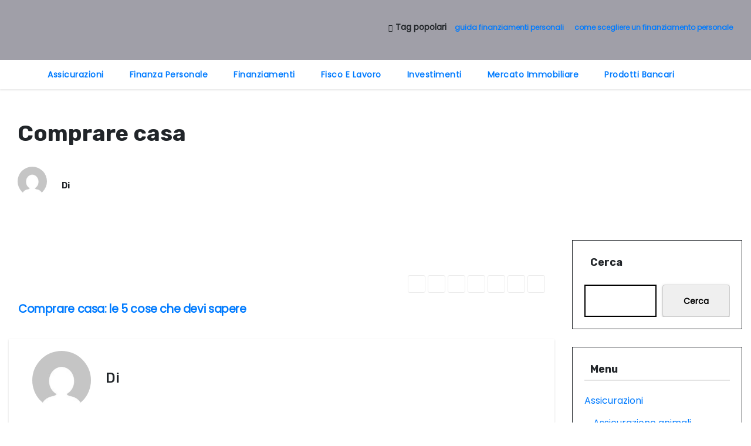

--- FILE ---
content_type: text/html; charset=UTF-8
request_url: https://www.moneypost.it/comprare-casa-le-5-cose-che-devi-sapere/sale-ge6801b6b3_640/
body_size: 14082
content:
<!-- =========================
     Page Breadcrumb   
============================== -->
<!DOCTYPE html>
<html lang="it-IT">
<head>
<meta charset="UTF-8">
<meta name="viewport" content="width=device-width, initial-scale=1">
<link rel="profile" href="http://gmpg.org/xfn/11">
<script type="text/javascript">
/* <![CDATA[ */
window.JetpackScriptData = {"site":{"icon":"https://i0.wp.com/www.moneypost.it/wp-content/uploads/2018/01/cropped-MoneyPost_Logotipo_1-e1516460691655.png?w=64\u0026ssl=1","title":"https://www.moneypost.it","host":"unknown","is_wpcom_platform":false}};
/* ]]> */
</script>
<meta name='robots' content='index, follow, max-image-preview:large, max-snippet:-1, max-video-preview:-1' />
	<style>img:is([sizes="auto" i], [sizes^="auto," i]) { contain-intrinsic-size: 3000px 1500px }</style>
	
	<!-- This site is optimized with the Yoast SEO plugin v25.4 - https://yoast.com/wordpress/plugins/seo/ -->
	<title>Comprare casa -</title>
	<link rel="canonical" href="https://www.moneypost.it/comprare-casa-le-5-cose-che-devi-sapere/sale-ge6801b6b3_640/" />
	<meta property="og:locale" content="it_IT" />
	<meta property="og:type" content="article" />
	<meta property="og:title" content="Comprare casa -" />
	<meta property="og:url" content="https://www.moneypost.it/comprare-casa-le-5-cose-che-devi-sapere/sale-ge6801b6b3_640/" />
	<meta property="article:modified_time" content="2022-12-14T18:24:53+00:00" />
	<meta property="og:image" content="https://www.moneypost.it/comprare-casa-le-5-cose-che-devi-sapere/sale-ge6801b6b3_640" />
	<meta property="og:image:width" content="640" />
	<meta property="og:image:height" content="339" />
	<meta property="og:image:type" content="image/jpeg" />
	<meta name="twitter:card" content="summary_large_image" />
	<script type="application/ld+json" class="yoast-schema-graph">{"@context":"https://schema.org","@graph":[{"@type":"WebPage","@id":"https://www.moneypost.it/comprare-casa-le-5-cose-che-devi-sapere/sale-ge6801b6b3_640/","url":"https://www.moneypost.it/comprare-casa-le-5-cose-che-devi-sapere/sale-ge6801b6b3_640/","name":"Comprare casa -","isPartOf":{"@id":"https://www.moneypost.it/#website"},"primaryImageOfPage":{"@id":"https://www.moneypost.it/comprare-casa-le-5-cose-che-devi-sapere/sale-ge6801b6b3_640/#primaryimage"},"image":{"@id":"https://www.moneypost.it/comprare-casa-le-5-cose-che-devi-sapere/sale-ge6801b6b3_640/#primaryimage"},"thumbnailUrl":"https://www.moneypost.it/wp-content/uploads/2022/12/sale-ge6801b6b3_640.jpg","datePublished":"2022-12-14T18:24:49+00:00","dateModified":"2022-12-14T18:24:53+00:00","breadcrumb":{"@id":"https://www.moneypost.it/comprare-casa-le-5-cose-che-devi-sapere/sale-ge6801b6b3_640/#breadcrumb"},"inLanguage":"it-IT","potentialAction":[{"@type":"ReadAction","target":["https://www.moneypost.it/comprare-casa-le-5-cose-che-devi-sapere/sale-ge6801b6b3_640/"]}]},{"@type":"ImageObject","inLanguage":"it-IT","@id":"https://www.moneypost.it/comprare-casa-le-5-cose-che-devi-sapere/sale-ge6801b6b3_640/#primaryimage","url":"https://www.moneypost.it/wp-content/uploads/2022/12/sale-ge6801b6b3_640.jpg","contentUrl":"https://www.moneypost.it/wp-content/uploads/2022/12/sale-ge6801b6b3_640.jpg","width":640,"height":339},{"@type":"BreadcrumbList","@id":"https://www.moneypost.it/comprare-casa-le-5-cose-che-devi-sapere/sale-ge6801b6b3_640/#breadcrumb","itemListElement":[{"@type":"ListItem","position":1,"name":"Home","item":"https://www.moneypost.it/"},{"@type":"ListItem","position":2,"name":"Comprare casa: le 5 cose che devi sapere","item":"https://www.moneypost.it/comprare-casa-le-5-cose-che-devi-sapere/"},{"@type":"ListItem","position":3,"name":"Comprare casa"}]},{"@type":"WebSite","@id":"https://www.moneypost.it/#website","url":"https://www.moneypost.it/","name":"","description":"","potentialAction":[{"@type":"SearchAction","target":{"@type":"EntryPoint","urlTemplate":"https://www.moneypost.it/?s={search_term_string}"},"query-input":{"@type":"PropertyValueSpecification","valueRequired":true,"valueName":"search_term_string"}}],"inLanguage":"it-IT"}]}</script>
	<!-- / Yoast SEO plugin. -->


<link rel='dns-prefetch' href='//stats.wp.com' />
<link rel='dns-prefetch' href='//fonts.googleapis.com' />
<link rel="alternate" type="application/rss+xml" title=" &raquo; Feed" href="https://www.moneypost.it/feed/" />
<link rel="alternate" type="application/rss+xml" title=" &raquo; Feed dei commenti" href="https://www.moneypost.it/comments/feed/" />
		<!-- This site uses the Google Analytics by MonsterInsights plugin v9.6.1 - Using Analytics tracking - https://www.monsterinsights.com/ -->
		<!-- Nota: MonsterInsights non è attualmente configurato su questo sito. Il proprietario del sito deve autenticarsi con Google Analytics nel pannello delle impostazioni di MonsterInsights. -->
					<!-- No tracking code set -->
				<!-- / Google Analytics by MonsterInsights -->
		<script type="text/javascript">
/* <![CDATA[ */
window._wpemojiSettings = {"baseUrl":"https:\/\/s.w.org\/images\/core\/emoji\/15.0.3\/72x72\/","ext":".png","svgUrl":"https:\/\/s.w.org\/images\/core\/emoji\/15.0.3\/svg\/","svgExt":".svg","source":{"concatemoji":"https:\/\/www.moneypost.it\/wp-includes\/js\/wp-emoji-release.min.js?ver=6.7.2"}};
/*! This file is auto-generated */
!function(i,n){var o,s,e;function c(e){try{var t={supportTests:e,timestamp:(new Date).valueOf()};sessionStorage.setItem(o,JSON.stringify(t))}catch(e){}}function p(e,t,n){e.clearRect(0,0,e.canvas.width,e.canvas.height),e.fillText(t,0,0);var t=new Uint32Array(e.getImageData(0,0,e.canvas.width,e.canvas.height).data),r=(e.clearRect(0,0,e.canvas.width,e.canvas.height),e.fillText(n,0,0),new Uint32Array(e.getImageData(0,0,e.canvas.width,e.canvas.height).data));return t.every(function(e,t){return e===r[t]})}function u(e,t,n){switch(t){case"flag":return n(e,"\ud83c\udff3\ufe0f\u200d\u26a7\ufe0f","\ud83c\udff3\ufe0f\u200b\u26a7\ufe0f")?!1:!n(e,"\ud83c\uddfa\ud83c\uddf3","\ud83c\uddfa\u200b\ud83c\uddf3")&&!n(e,"\ud83c\udff4\udb40\udc67\udb40\udc62\udb40\udc65\udb40\udc6e\udb40\udc67\udb40\udc7f","\ud83c\udff4\u200b\udb40\udc67\u200b\udb40\udc62\u200b\udb40\udc65\u200b\udb40\udc6e\u200b\udb40\udc67\u200b\udb40\udc7f");case"emoji":return!n(e,"\ud83d\udc26\u200d\u2b1b","\ud83d\udc26\u200b\u2b1b")}return!1}function f(e,t,n){var r="undefined"!=typeof WorkerGlobalScope&&self instanceof WorkerGlobalScope?new OffscreenCanvas(300,150):i.createElement("canvas"),a=r.getContext("2d",{willReadFrequently:!0}),o=(a.textBaseline="top",a.font="600 32px Arial",{});return e.forEach(function(e){o[e]=t(a,e,n)}),o}function t(e){var t=i.createElement("script");t.src=e,t.defer=!0,i.head.appendChild(t)}"undefined"!=typeof Promise&&(o="wpEmojiSettingsSupports",s=["flag","emoji"],n.supports={everything:!0,everythingExceptFlag:!0},e=new Promise(function(e){i.addEventListener("DOMContentLoaded",e,{once:!0})}),new Promise(function(t){var n=function(){try{var e=JSON.parse(sessionStorage.getItem(o));if("object"==typeof e&&"number"==typeof e.timestamp&&(new Date).valueOf()<e.timestamp+604800&&"object"==typeof e.supportTests)return e.supportTests}catch(e){}return null}();if(!n){if("undefined"!=typeof Worker&&"undefined"!=typeof OffscreenCanvas&&"undefined"!=typeof URL&&URL.createObjectURL&&"undefined"!=typeof Blob)try{var e="postMessage("+f.toString()+"("+[JSON.stringify(s),u.toString(),p.toString()].join(",")+"));",r=new Blob([e],{type:"text/javascript"}),a=new Worker(URL.createObjectURL(r),{name:"wpTestEmojiSupports"});return void(a.onmessage=function(e){c(n=e.data),a.terminate(),t(n)})}catch(e){}c(n=f(s,u,p))}t(n)}).then(function(e){for(var t in e)n.supports[t]=e[t],n.supports.everything=n.supports.everything&&n.supports[t],"flag"!==t&&(n.supports.everythingExceptFlag=n.supports.everythingExceptFlag&&n.supports[t]);n.supports.everythingExceptFlag=n.supports.everythingExceptFlag&&!n.supports.flag,n.DOMReady=!1,n.readyCallback=function(){n.DOMReady=!0}}).then(function(){return e}).then(function(){var e;n.supports.everything||(n.readyCallback(),(e=n.source||{}).concatemoji?t(e.concatemoji):e.wpemoji&&e.twemoji&&(t(e.twemoji),t(e.wpemoji)))}))}((window,document),window._wpemojiSettings);
/* ]]> */
</script>
<style id='wp-emoji-styles-inline-css' type='text/css'>

	img.wp-smiley, img.emoji {
		display: inline !important;
		border: none !important;
		box-shadow: none !important;
		height: 1em !important;
		width: 1em !important;
		margin: 0 0.07em !important;
		vertical-align: -0.1em !important;
		background: none !important;
		padding: 0 !important;
	}
</style>
<link rel='stylesheet' id='wp-block-library-css' href='https://www.moneypost.it/wp-includes/css/dist/block-library/style.min.css?ver=6.7.2' type='text/css' media='all' />
<style id='wp-block-library-theme-inline-css' type='text/css'>
.wp-block-audio :where(figcaption){color:#555;font-size:13px;text-align:center}.is-dark-theme .wp-block-audio :where(figcaption){color:#ffffffa6}.wp-block-audio{margin:0 0 1em}.wp-block-code{border:1px solid #ccc;border-radius:4px;font-family:Menlo,Consolas,monaco,monospace;padding:.8em 1em}.wp-block-embed :where(figcaption){color:#555;font-size:13px;text-align:center}.is-dark-theme .wp-block-embed :where(figcaption){color:#ffffffa6}.wp-block-embed{margin:0 0 1em}.blocks-gallery-caption{color:#555;font-size:13px;text-align:center}.is-dark-theme .blocks-gallery-caption{color:#ffffffa6}:root :where(.wp-block-image figcaption){color:#555;font-size:13px;text-align:center}.is-dark-theme :root :where(.wp-block-image figcaption){color:#ffffffa6}.wp-block-image{margin:0 0 1em}.wp-block-pullquote{border-bottom:4px solid;border-top:4px solid;color:currentColor;margin-bottom:1.75em}.wp-block-pullquote cite,.wp-block-pullquote footer,.wp-block-pullquote__citation{color:currentColor;font-size:.8125em;font-style:normal;text-transform:uppercase}.wp-block-quote{border-left:.25em solid;margin:0 0 1.75em;padding-left:1em}.wp-block-quote cite,.wp-block-quote footer{color:currentColor;font-size:.8125em;font-style:normal;position:relative}.wp-block-quote:where(.has-text-align-right){border-left:none;border-right:.25em solid;padding-left:0;padding-right:1em}.wp-block-quote:where(.has-text-align-center){border:none;padding-left:0}.wp-block-quote.is-large,.wp-block-quote.is-style-large,.wp-block-quote:where(.is-style-plain){border:none}.wp-block-search .wp-block-search__label{font-weight:700}.wp-block-search__button{border:1px solid #ccc;padding:.375em .625em}:where(.wp-block-group.has-background){padding:1.25em 2.375em}.wp-block-separator.has-css-opacity{opacity:.4}.wp-block-separator{border:none;border-bottom:2px solid;margin-left:auto;margin-right:auto}.wp-block-separator.has-alpha-channel-opacity{opacity:1}.wp-block-separator:not(.is-style-wide):not(.is-style-dots){width:100px}.wp-block-separator.has-background:not(.is-style-dots){border-bottom:none;height:1px}.wp-block-separator.has-background:not(.is-style-wide):not(.is-style-dots){height:2px}.wp-block-table{margin:0 0 1em}.wp-block-table td,.wp-block-table th{word-break:normal}.wp-block-table :where(figcaption){color:#555;font-size:13px;text-align:center}.is-dark-theme .wp-block-table :where(figcaption){color:#ffffffa6}.wp-block-video :where(figcaption){color:#555;font-size:13px;text-align:center}.is-dark-theme .wp-block-video :where(figcaption){color:#ffffffa6}.wp-block-video{margin:0 0 1em}:root :where(.wp-block-template-part.has-background){margin-bottom:0;margin-top:0;padding:1.25em 2.375em}
</style>
<link rel='stylesheet' id='mediaelement-css' href='https://www.moneypost.it/wp-includes/js/mediaelement/mediaelementplayer-legacy.min.css?ver=4.2.17' type='text/css' media='all' />
<link rel='stylesheet' id='wp-mediaelement-css' href='https://www.moneypost.it/wp-includes/js/mediaelement/wp-mediaelement.min.css?ver=6.7.2' type='text/css' media='all' />
<style id='jetpack-sharing-buttons-style-inline-css' type='text/css'>
.jetpack-sharing-buttons__services-list{display:flex;flex-direction:row;flex-wrap:wrap;gap:0;list-style-type:none;margin:5px;padding:0}.jetpack-sharing-buttons__services-list.has-small-icon-size{font-size:12px}.jetpack-sharing-buttons__services-list.has-normal-icon-size{font-size:16px}.jetpack-sharing-buttons__services-list.has-large-icon-size{font-size:24px}.jetpack-sharing-buttons__services-list.has-huge-icon-size{font-size:36px}@media print{.jetpack-sharing-buttons__services-list{display:none!important}}.editor-styles-wrapper .wp-block-jetpack-sharing-buttons{gap:0;padding-inline-start:0}ul.jetpack-sharing-buttons__services-list.has-background{padding:1.25em 2.375em}
</style>
<style id='classic-theme-styles-inline-css' type='text/css'>
/*! This file is auto-generated */
.wp-block-button__link{color:#fff;background-color:#32373c;border-radius:9999px;box-shadow:none;text-decoration:none;padding:calc(.667em + 2px) calc(1.333em + 2px);font-size:1.125em}.wp-block-file__button{background:#32373c;color:#fff;text-decoration:none}
</style>
<style id='global-styles-inline-css' type='text/css'>
:root{--wp--preset--aspect-ratio--square: 1;--wp--preset--aspect-ratio--4-3: 4/3;--wp--preset--aspect-ratio--3-4: 3/4;--wp--preset--aspect-ratio--3-2: 3/2;--wp--preset--aspect-ratio--2-3: 2/3;--wp--preset--aspect-ratio--16-9: 16/9;--wp--preset--aspect-ratio--9-16: 9/16;--wp--preset--color--black: #000000;--wp--preset--color--cyan-bluish-gray: #abb8c3;--wp--preset--color--white: #ffffff;--wp--preset--color--pale-pink: #f78da7;--wp--preset--color--vivid-red: #cf2e2e;--wp--preset--color--luminous-vivid-orange: #ff6900;--wp--preset--color--luminous-vivid-amber: #fcb900;--wp--preset--color--light-green-cyan: #7bdcb5;--wp--preset--color--vivid-green-cyan: #00d084;--wp--preset--color--pale-cyan-blue: #8ed1fc;--wp--preset--color--vivid-cyan-blue: #0693e3;--wp--preset--color--vivid-purple: #9b51e0;--wp--preset--gradient--vivid-cyan-blue-to-vivid-purple: linear-gradient(135deg,rgba(6,147,227,1) 0%,rgb(155,81,224) 100%);--wp--preset--gradient--light-green-cyan-to-vivid-green-cyan: linear-gradient(135deg,rgb(122,220,180) 0%,rgb(0,208,130) 100%);--wp--preset--gradient--luminous-vivid-amber-to-luminous-vivid-orange: linear-gradient(135deg,rgba(252,185,0,1) 0%,rgba(255,105,0,1) 100%);--wp--preset--gradient--luminous-vivid-orange-to-vivid-red: linear-gradient(135deg,rgba(255,105,0,1) 0%,rgb(207,46,46) 100%);--wp--preset--gradient--very-light-gray-to-cyan-bluish-gray: linear-gradient(135deg,rgb(238,238,238) 0%,rgb(169,184,195) 100%);--wp--preset--gradient--cool-to-warm-spectrum: linear-gradient(135deg,rgb(74,234,220) 0%,rgb(151,120,209) 20%,rgb(207,42,186) 40%,rgb(238,44,130) 60%,rgb(251,105,98) 80%,rgb(254,248,76) 100%);--wp--preset--gradient--blush-light-purple: linear-gradient(135deg,rgb(255,206,236) 0%,rgb(152,150,240) 100%);--wp--preset--gradient--blush-bordeaux: linear-gradient(135deg,rgb(254,205,165) 0%,rgb(254,45,45) 50%,rgb(107,0,62) 100%);--wp--preset--gradient--luminous-dusk: linear-gradient(135deg,rgb(255,203,112) 0%,rgb(199,81,192) 50%,rgb(65,88,208) 100%);--wp--preset--gradient--pale-ocean: linear-gradient(135deg,rgb(255,245,203) 0%,rgb(182,227,212) 50%,rgb(51,167,181) 100%);--wp--preset--gradient--electric-grass: linear-gradient(135deg,rgb(202,248,128) 0%,rgb(113,206,126) 100%);--wp--preset--gradient--midnight: linear-gradient(135deg,rgb(2,3,129) 0%,rgb(40,116,252) 100%);--wp--preset--font-size--small: 13px;--wp--preset--font-size--medium: 20px;--wp--preset--font-size--large: 36px;--wp--preset--font-size--x-large: 42px;--wp--preset--spacing--20: 0.44rem;--wp--preset--spacing--30: 0.67rem;--wp--preset--spacing--40: 1rem;--wp--preset--spacing--50: 1.5rem;--wp--preset--spacing--60: 2.25rem;--wp--preset--spacing--70: 3.38rem;--wp--preset--spacing--80: 5.06rem;--wp--preset--shadow--natural: 6px 6px 9px rgba(0, 0, 0, 0.2);--wp--preset--shadow--deep: 12px 12px 50px rgba(0, 0, 0, 0.4);--wp--preset--shadow--sharp: 6px 6px 0px rgba(0, 0, 0, 0.2);--wp--preset--shadow--outlined: 6px 6px 0px -3px rgba(255, 255, 255, 1), 6px 6px rgba(0, 0, 0, 1);--wp--preset--shadow--crisp: 6px 6px 0px rgba(0, 0, 0, 1);}:where(.is-layout-flex){gap: 0.5em;}:where(.is-layout-grid){gap: 0.5em;}body .is-layout-flex{display: flex;}.is-layout-flex{flex-wrap: wrap;align-items: center;}.is-layout-flex > :is(*, div){margin: 0;}body .is-layout-grid{display: grid;}.is-layout-grid > :is(*, div){margin: 0;}:where(.wp-block-columns.is-layout-flex){gap: 2em;}:where(.wp-block-columns.is-layout-grid){gap: 2em;}:where(.wp-block-post-template.is-layout-flex){gap: 1.25em;}:where(.wp-block-post-template.is-layout-grid){gap: 1.25em;}.has-black-color{color: var(--wp--preset--color--black) !important;}.has-cyan-bluish-gray-color{color: var(--wp--preset--color--cyan-bluish-gray) !important;}.has-white-color{color: var(--wp--preset--color--white) !important;}.has-pale-pink-color{color: var(--wp--preset--color--pale-pink) !important;}.has-vivid-red-color{color: var(--wp--preset--color--vivid-red) !important;}.has-luminous-vivid-orange-color{color: var(--wp--preset--color--luminous-vivid-orange) !important;}.has-luminous-vivid-amber-color{color: var(--wp--preset--color--luminous-vivid-amber) !important;}.has-light-green-cyan-color{color: var(--wp--preset--color--light-green-cyan) !important;}.has-vivid-green-cyan-color{color: var(--wp--preset--color--vivid-green-cyan) !important;}.has-pale-cyan-blue-color{color: var(--wp--preset--color--pale-cyan-blue) !important;}.has-vivid-cyan-blue-color{color: var(--wp--preset--color--vivid-cyan-blue) !important;}.has-vivid-purple-color{color: var(--wp--preset--color--vivid-purple) !important;}.has-black-background-color{background-color: var(--wp--preset--color--black) !important;}.has-cyan-bluish-gray-background-color{background-color: var(--wp--preset--color--cyan-bluish-gray) !important;}.has-white-background-color{background-color: var(--wp--preset--color--white) !important;}.has-pale-pink-background-color{background-color: var(--wp--preset--color--pale-pink) !important;}.has-vivid-red-background-color{background-color: var(--wp--preset--color--vivid-red) !important;}.has-luminous-vivid-orange-background-color{background-color: var(--wp--preset--color--luminous-vivid-orange) !important;}.has-luminous-vivid-amber-background-color{background-color: var(--wp--preset--color--luminous-vivid-amber) !important;}.has-light-green-cyan-background-color{background-color: var(--wp--preset--color--light-green-cyan) !important;}.has-vivid-green-cyan-background-color{background-color: var(--wp--preset--color--vivid-green-cyan) !important;}.has-pale-cyan-blue-background-color{background-color: var(--wp--preset--color--pale-cyan-blue) !important;}.has-vivid-cyan-blue-background-color{background-color: var(--wp--preset--color--vivid-cyan-blue) !important;}.has-vivid-purple-background-color{background-color: var(--wp--preset--color--vivid-purple) !important;}.has-black-border-color{border-color: var(--wp--preset--color--black) !important;}.has-cyan-bluish-gray-border-color{border-color: var(--wp--preset--color--cyan-bluish-gray) !important;}.has-white-border-color{border-color: var(--wp--preset--color--white) !important;}.has-pale-pink-border-color{border-color: var(--wp--preset--color--pale-pink) !important;}.has-vivid-red-border-color{border-color: var(--wp--preset--color--vivid-red) !important;}.has-luminous-vivid-orange-border-color{border-color: var(--wp--preset--color--luminous-vivid-orange) !important;}.has-luminous-vivid-amber-border-color{border-color: var(--wp--preset--color--luminous-vivid-amber) !important;}.has-light-green-cyan-border-color{border-color: var(--wp--preset--color--light-green-cyan) !important;}.has-vivid-green-cyan-border-color{border-color: var(--wp--preset--color--vivid-green-cyan) !important;}.has-pale-cyan-blue-border-color{border-color: var(--wp--preset--color--pale-cyan-blue) !important;}.has-vivid-cyan-blue-border-color{border-color: var(--wp--preset--color--vivid-cyan-blue) !important;}.has-vivid-purple-border-color{border-color: var(--wp--preset--color--vivid-purple) !important;}.has-vivid-cyan-blue-to-vivid-purple-gradient-background{background: var(--wp--preset--gradient--vivid-cyan-blue-to-vivid-purple) !important;}.has-light-green-cyan-to-vivid-green-cyan-gradient-background{background: var(--wp--preset--gradient--light-green-cyan-to-vivid-green-cyan) !important;}.has-luminous-vivid-amber-to-luminous-vivid-orange-gradient-background{background: var(--wp--preset--gradient--luminous-vivid-amber-to-luminous-vivid-orange) !important;}.has-luminous-vivid-orange-to-vivid-red-gradient-background{background: var(--wp--preset--gradient--luminous-vivid-orange-to-vivid-red) !important;}.has-very-light-gray-to-cyan-bluish-gray-gradient-background{background: var(--wp--preset--gradient--very-light-gray-to-cyan-bluish-gray) !important;}.has-cool-to-warm-spectrum-gradient-background{background: var(--wp--preset--gradient--cool-to-warm-spectrum) !important;}.has-blush-light-purple-gradient-background{background: var(--wp--preset--gradient--blush-light-purple) !important;}.has-blush-bordeaux-gradient-background{background: var(--wp--preset--gradient--blush-bordeaux) !important;}.has-luminous-dusk-gradient-background{background: var(--wp--preset--gradient--luminous-dusk) !important;}.has-pale-ocean-gradient-background{background: var(--wp--preset--gradient--pale-ocean) !important;}.has-electric-grass-gradient-background{background: var(--wp--preset--gradient--electric-grass) !important;}.has-midnight-gradient-background{background: var(--wp--preset--gradient--midnight) !important;}.has-small-font-size{font-size: var(--wp--preset--font-size--small) !important;}.has-medium-font-size{font-size: var(--wp--preset--font-size--medium) !important;}.has-large-font-size{font-size: var(--wp--preset--font-size--large) !important;}.has-x-large-font-size{font-size: var(--wp--preset--font-size--x-large) !important;}
:where(.wp-block-post-template.is-layout-flex){gap: 1.25em;}:where(.wp-block-post-template.is-layout-grid){gap: 1.25em;}
:where(.wp-block-columns.is-layout-flex){gap: 2em;}:where(.wp-block-columns.is-layout-grid){gap: 2em;}
:root :where(.wp-block-pullquote){font-size: 1.5em;line-height: 1.6;}
</style>
<link rel='stylesheet' id='cookie-notice-front-css' href='https://www.moneypost.it/wp-content/plugins/cookie-notice/css/front.min.css?ver=2.5.7' type='text/css' media='all' />
<link rel='stylesheet' id='newses-fonts-css' href='//fonts.googleapis.com/css?family=Rubik%3A400%2C500%2C700%7CPoppins%3A400%26display%3Dswap&#038;subset=latin%2Clatin-ext' type='text/css' media='all' />
<link rel='stylesheet' id='bootstrap-css' href='https://www.moneypost.it/wp-content/themes/newses/css/bootstrap.css?ver=6.7.2' type='text/css' media='all' />
<link rel='stylesheet' id='newses-style-css' href='https://www.moneypost.it/wp-content/themes/newses/style.css?ver=6.7.2' type='text/css' media='all' />
<link rel='stylesheet' id='newses-default-css' href='https://www.moneypost.it/wp-content/themes/newses/css/colors/default.css?ver=6.7.2' type='text/css' media='all' />
<link rel='stylesheet' id='all-font-awesome-css' href='https://www.moneypost.it/wp-content/themes/newses/css/font-awesome.css?ver=6.7.2' type='text/css' media='all' />
<link rel='stylesheet' id='smartmenus-css' href='https://www.moneypost.it/wp-content/themes/newses/css/jquery.smartmenus.bootstrap.css?ver=6.7.2' type='text/css' media='all' />
<link rel='stylesheet' id='newses-swiper.min-css' href='https://www.moneypost.it/wp-content/themes/newses/css/swiper.min.css?ver=6.7.2' type='text/css' media='all' />
<script type="text/javascript" id="cookie-notice-front-js-before">
/* <![CDATA[ */
var cnArgs = {"ajaxUrl":"https:\/\/www.moneypost.it\/wp-admin\/admin-ajax.php","nonce":"3d5cfeac4b","hideEffect":"fade","position":"bottom","onScroll":false,"onScrollOffset":100,"onClick":false,"cookieName":"cookie_notice_accepted","cookieTime":2592000,"cookieTimeRejected":2592000,"globalCookie":false,"redirection":false,"cache":false,"revokeCookies":false,"revokeCookiesOpt":"automatic"};
/* ]]> */
</script>
<script type="text/javascript" src="https://www.moneypost.it/wp-content/plugins/cookie-notice/js/front.min.js?ver=2.5.7" id="cookie-notice-front-js"></script>
<script type="text/javascript" src="https://www.moneypost.it/wp-includes/js/jquery/jquery.min.js?ver=3.7.1" id="jquery-core-js"></script>
<script type="text/javascript" src="https://www.moneypost.it/wp-includes/js/jquery/jquery-migrate.min.js?ver=3.4.1" id="jquery-migrate-js"></script>
<script type="text/javascript" src="https://www.moneypost.it/wp-content/themes/newses/js/navigation.js?ver=6.7.2" id="newses-navigation-js"></script>
<script type="text/javascript" src="https://www.moneypost.it/wp-content/themes/newses/js/bootstrap.js?ver=6.7.2" id="bootstrap-js"></script>
<script type="text/javascript" src="https://www.moneypost.it/wp-content/themes/newses/js/jquery.marquee.js?ver=6.7.2" id="newses-marquee-js-js"></script>
<script type="text/javascript" src="https://www.moneypost.it/wp-content/themes/newses/js/swiper.min.js?ver=6.7.2" id="newses-swiper.min.js-js"></script>
<script type="text/javascript" src="https://www.moneypost.it/wp-content/themes/newses/js/jquery.smartmenus.js?ver=6.7.2" id="smartmenus-js-js"></script>
<script type="text/javascript" src="https://www.moneypost.it/wp-content/themes/newses/js/bootstrap-smartmenus.js?ver=6.7.2" id="bootstrap-smartmenus-js-js"></script>
<link rel="https://api.w.org/" href="https://www.moneypost.it/wp-json/" /><link rel="alternate" title="JSON" type="application/json" href="https://www.moneypost.it/wp-json/wp/v2/media/1762" /><link rel="EditURI" type="application/rsd+xml" title="RSD" href="https://www.moneypost.it/xmlrpc.php?rsd" />
<meta name="generator" content="WordPress 6.7.2" />
<link rel='shortlink' href='https://www.moneypost.it/?p=1762' />
<link rel="alternate" title="oEmbed (JSON)" type="application/json+oembed" href="https://www.moneypost.it/wp-json/oembed/1.0/embed?url=https%3A%2F%2Fwww.moneypost.it%2Fcomprare-casa-le-5-cose-che-devi-sapere%2Fsale-ge6801b6b3_640%2F" />
<link rel="alternate" title="oEmbed (XML)" type="text/xml+oembed" href="https://www.moneypost.it/wp-json/oembed/1.0/embed?url=https%3A%2F%2Fwww.moneypost.it%2Fcomprare-casa-le-5-cose-che-devi-sapere%2Fsale-ge6801b6b3_640%2F&#038;format=xml" />
<style>/* CSS added by WP Meta and Date Remover*/.entry-meta {display:none !important;}
	.home .entry-meta { display: none; }
	.entry-footer {display:none !important;}
	.home .entry-footer { display: none; }</style>	<style>img#wpstats{display:none}</style>
		        <style type="text/css">
                        .site-title a,
            .site-description {
                position: absolute;
                clip: rect(1px, 1px, 1px, 1px);
                display: none;
            }

                    </style>
        <link rel="icon" href="https://www.moneypost.it/wp-content/uploads/2018/01/cropped-MoneyPost_Logotipo_1-e1516460691655-32x32.png" sizes="32x32" />
<link rel="icon" href="https://www.moneypost.it/wp-content/uploads/2018/01/cropped-MoneyPost_Logotipo_1-e1516460691655-192x192.png" sizes="192x192" />
<link rel="apple-touch-icon" href="https://www.moneypost.it/wp-content/uploads/2018/01/cropped-MoneyPost_Logotipo_1-e1516460691655-180x180.png" />
<meta name="msapplication-TileImage" content="https://www.moneypost.it/wp-content/uploads/2018/01/cropped-MoneyPost_Logotipo_1-e1516460691655-270x270.png" />
</head>
<body class="attachment attachment-template-default single single-attachment postid-1762 attachmentid-1762 attachment-jpeg wp-custom-logo wp-embed-responsive wide cookies-not-set" >
<div id="page" class="site">
<a class="skip-link screen-reader-text" href="#content">
Salta al contenuto</a>
    <!--wrapper-->
    <div class="wrapper" id="custom-background-css">
        <header class="mg-headwidget">
            <!--==================== TOP BAR ====================-->
                        <div class="clearfix"></div>
                        <div class="mg-nav-widget-area-back" style='background-image: url("https://www.moneypost.it/wp-content/themes/newses/images/head-back.jpg" );'>
                        <div class="overlay">
              <div class="inner"  style="background-color:rgba(18,16,38,0.4);" >
                <div class="container">
                    <div class="mg-nav-widget-area">
                        <div class="row align-items-center  ">
                            <div class="col-md-4 text-center-xs ">
                                <div class="site-logo">
                                    <a href="https://www.moneypost.it/" class="navbar-brand" rel="home"><img width="1735" height="535" src="https://www.moneypost.it/wp-content/uploads/2018/01/MoneyPost_Logotipo_2-e1516460611891.png" class="custom-logo" alt="" decoding="async" fetchpriority="high" srcset="https://www.moneypost.it/wp-content/uploads/2018/01/MoneyPost_Logotipo_2-e1516460611891.png 1735w, https://www.moneypost.it/wp-content/uploads/2018/01/MoneyPost_Logotipo_2-e1516460611891-300x93.png 300w, https://www.moneypost.it/wp-content/uploads/2018/01/MoneyPost_Logotipo_2-e1516460611891-768x237.png 768w, https://www.moneypost.it/wp-content/uploads/2018/01/MoneyPost_Logotipo_2-e1516460611891-1024x316.png 1024w" sizes="(max-width: 1735px) 100vw, 1735px" /></a>                                </div>
                                <div class="site-branding-text d-none">
                                                                        <p class="site-title"> <a href="https://www.moneypost.it/" rel="home"></a></p>
                                                                        <p class="site-description"></p>
                                </div>   
                            </div>
                           
            <div class="col-md-8 text-center-xs">
                                <!--== Top Tags ==-->
                  <div class="mg-tpt-tag-area">
                       <div class="mg-tpt-txnlst clearfix"><strong>Tag popolari</strong><ul><li><a href="https://www.moneypost.it/tag/guida-finanziamenti-personali/">guida finanziamenti personali</a></li><li><a href="https://www.moneypost.it/tag/come-scegliere-un-finanziamento-personale/">come scegliere un finanziamento personale</a></li></ul></div>          
                  </div>
                <!-- Trending line END -->
                  
            </div>
                                </div>
                    </div>
                </div>
                </div>
              </div>
          </div>
            <div class="mg-menu-full">
                <nav class="navbar navbar-expand-lg navbar-wp">
                    <div class="container">
                        <!-- Right nav -->
                    <div class="m-header align-items-center">
                        <a class="mobilehomebtn" href="https://www.moneypost.it"><span class="fa-solid fa-house-chimney"></span></a>
                        <!-- navbar-toggle -->
                        <button class="navbar-toggler collapsed ml-auto" type="button" data-toggle="collapse" data-target="#navbar-wp" aria-controls="navbarSupportedContent" aria-expanded="false" aria-label="Attiva/Disattiva navigazione">
                          <!-- <span class="my-1 mx-2 close"></span>
                          <span class="navbar-toggler-icon"></span> -->
                          <div class="burger">
                            <span class="burger-line"></span>
                            <span class="burger-line"></span>
                            <span class="burger-line"></span>
                          </div>
                        </button>
                        <!-- /navbar-toggle -->
                                            </div>
                    <!-- /Right nav -->
                    <!-- Navigation -->
                    <div class="collapse navbar-collapse" id="navbar-wp"> 
                      <ul id="menu-menu" class="nav navbar-nav mr-auto"><li class="active home"><a class="nav-link homebtn" title="Home" href="https://www.moneypost.it"><span class='fa-solid fa-house-chimney'></span></a></li><li id="menu-item-2074" class="menu-item menu-item-type-taxonomy menu-item-object-category menu-item-has-children menu-item-2074 dropdown"><a class="nav-link" title="Assicurazioni" href="https://www.moneypost.it/assicurazioni/" data-toggle="dropdown" class="dropdown-toggle">Assicurazioni </a>
<ul role="menu" class=" dropdown-menu">
	<li id="menu-item-2075" class="menu-item menu-item-type-taxonomy menu-item-object-category menu-item-2075"><a class="dropdown-item" title="Assicurazione animali" href="https://www.moneypost.it/assicurazioni/assicurazione-animali/">Assicurazione animali</a></li>
	<li id="menu-item-2076" class="menu-item menu-item-type-taxonomy menu-item-object-category menu-item-2076"><a class="dropdown-item" title="Assicurazione auto" href="https://www.moneypost.it/assicurazioni/assicurazione-auto/">Assicurazione auto</a></li>
	<li id="menu-item-2077" class="menu-item menu-item-type-taxonomy menu-item-object-category menu-item-2077"><a class="dropdown-item" title="Assicurazione casa" href="https://www.moneypost.it/assicurazioni/assicurazione-casa/">Assicurazione casa</a></li>
	<li id="menu-item-2078" class="menu-item menu-item-type-taxonomy menu-item-object-category menu-item-2078"><a class="dropdown-item" title="Assicurazione infortuni" href="https://www.moneypost.it/assicurazioni/assicurazione-infortuni/">Assicurazione infortuni</a></li>
	<li id="menu-item-2079" class="menu-item menu-item-type-taxonomy menu-item-object-category menu-item-2079"><a class="dropdown-item" title="Assicurazione moto" href="https://www.moneypost.it/assicurazioni/assicurazione-moto/">Assicurazione moto</a></li>
	<li id="menu-item-2080" class="menu-item menu-item-type-taxonomy menu-item-object-category menu-item-2080"><a class="dropdown-item" title="Assicurazione pensionistica" href="https://www.moneypost.it/assicurazioni/assicurazione-pensionistica/">Assicurazione pensionistica</a></li>
	<li id="menu-item-2081" class="menu-item menu-item-type-taxonomy menu-item-object-category menu-item-2081"><a class="dropdown-item" title="Assicurazione viaggi" href="https://www.moneypost.it/assicurazioni/assicurazione-viaggi/">Assicurazione viaggi</a></li>
	<li id="menu-item-2082" class="menu-item menu-item-type-taxonomy menu-item-object-category menu-item-2082"><a class="dropdown-item" title="Assicurazione vita" href="https://www.moneypost.it/assicurazioni/assicurazione-vita/">Assicurazione vita</a></li>
</ul>
</li>
<li id="menu-item-2083" class="menu-item menu-item-type-taxonomy menu-item-object-category menu-item-has-children menu-item-2083 dropdown"><a class="nav-link" title="Finanza personale" href="https://www.moneypost.it/finanza-personale/" data-toggle="dropdown" class="dropdown-toggle">Finanza personale </a>
<ul role="menu" class=" dropdown-menu">
	<li id="menu-item-2084" class="menu-item menu-item-type-taxonomy menu-item-object-category menu-item-2084"><a class="dropdown-item" title="Crescita personale" href="https://www.moneypost.it/finanza-personale/crescita-personale/">Crescita personale</a></li>
	<li id="menu-item-2085" class="menu-item menu-item-type-taxonomy menu-item-object-category menu-item-2085"><a class="dropdown-item" title="Formazione" href="https://www.moneypost.it/finanza-personale/formazione/">Formazione</a></li>
	<li id="menu-item-2086" class="menu-item menu-item-type-taxonomy menu-item-object-category menu-item-2086"><a class="dropdown-item" title="Risparmio" href="https://www.moneypost.it/finanza-personale/risparmio/">Risparmio</a></li>
	<li id="menu-item-2087" class="menu-item menu-item-type-taxonomy menu-item-object-category menu-item-2087"><a class="dropdown-item" title="Telefonia" href="https://www.moneypost.it/finanza-personale/telefonia/">Telefonia</a></li>
</ul>
</li>
<li id="menu-item-2088" class="menu-item menu-item-type-taxonomy menu-item-object-category menu-item-has-children menu-item-2088 dropdown"><a class="nav-link" title="Finanziamenti" href="https://www.moneypost.it/finanziamenti/" data-toggle="dropdown" class="dropdown-toggle">Finanziamenti </a>
<ul role="menu" class=" dropdown-menu">
	<li id="menu-item-2089" class="menu-item menu-item-type-taxonomy menu-item-object-category menu-item-2089"><a class="dropdown-item" title="Cessione del quinto" href="https://www.moneypost.it/finanziamenti/cessione-del-quinto/">Cessione del quinto</a></li>
	<li id="menu-item-2090" class="menu-item menu-item-type-taxonomy menu-item-object-category menu-item-2090"><a class="dropdown-item" title="Mutui" href="https://www.moneypost.it/finanziamenti/mutui/">Mutui</a></li>
	<li id="menu-item-2091" class="menu-item menu-item-type-taxonomy menu-item-object-category menu-item-2091"><a class="dropdown-item" title="Prestiti" href="https://www.moneypost.it/finanziamenti/prestiti/">Prestiti</a></li>
</ul>
</li>
<li id="menu-item-2092" class="menu-item menu-item-type-taxonomy menu-item-object-category menu-item-2092"><a class="nav-link" title="Fisco e lavoro" href="https://www.moneypost.it/fisco-e-lavoro/">Fisco e lavoro</a></li>
<li id="menu-item-2093" class="menu-item menu-item-type-taxonomy menu-item-object-category menu-item-has-children menu-item-2093 dropdown"><a class="nav-link" title="Investimenti" href="https://www.moneypost.it/investimenti/" data-toggle="dropdown" class="dropdown-toggle">Investimenti </a>
<ul role="menu" class=" dropdown-menu">
	<li id="menu-item-2094" class="menu-item menu-item-type-taxonomy menu-item-object-category menu-item-2094"><a class="dropdown-item" title="Criptovalute" href="https://www.moneypost.it/investimenti/criptovalute/">Criptovalute</a></li>
	<li id="menu-item-2095" class="menu-item menu-item-type-taxonomy menu-item-object-category menu-item-2095"><a class="dropdown-item" title="Guadagnare online" href="https://www.moneypost.it/investimenti/guadagnare-online/">Guadagnare online</a></li>
	<li id="menu-item-2096" class="menu-item menu-item-type-taxonomy menu-item-object-category menu-item-2096"><a class="dropdown-item" title="Investimenti immobiliari" href="https://www.moneypost.it/investimenti/investimenti-immobiliari/">Investimenti immobiliari</a></li>
	<li id="menu-item-2097" class="menu-item menu-item-type-taxonomy menu-item-object-category menu-item-2097"><a class="dropdown-item" title="Trading" href="https://www.moneypost.it/investimenti/trading/">Trading</a></li>
</ul>
</li>
<li id="menu-item-2098" class="menu-item menu-item-type-taxonomy menu-item-object-category menu-item-2098"><a class="nav-link" title="Mercato immobiliare" href="https://www.moneypost.it/mercato-immobiliare/">Mercato immobiliare</a></li>
<li id="menu-item-2099" class="menu-item menu-item-type-taxonomy menu-item-object-category menu-item-has-children menu-item-2099 dropdown"><a class="nav-link" title="Prodotti bancari" href="https://www.moneypost.it/prodotti-bancari/" data-toggle="dropdown" class="dropdown-toggle">Prodotti bancari </a>
<ul role="menu" class=" dropdown-menu">
	<li id="menu-item-2100" class="menu-item menu-item-type-taxonomy menu-item-object-category menu-item-2100"><a class="dropdown-item" title="Assicurazione mutuo" href="https://www.moneypost.it/prodotti-bancari/assicurazione-mutuo/">Assicurazione mutuo</a></li>
	<li id="menu-item-2101" class="menu-item menu-item-type-taxonomy menu-item-object-category menu-item-2101"><a class="dropdown-item" title="Carte di credito" href="https://www.moneypost.it/prodotti-bancari/carte-di-credito/">Carte di credito</a></li>
	<li id="menu-item-2102" class="menu-item menu-item-type-taxonomy menu-item-object-category menu-item-2102"><a class="dropdown-item" title="Carte prepagate" href="https://www.moneypost.it/prodotti-bancari/carte-prepagate/">Carte prepagate</a></li>
	<li id="menu-item-2103" class="menu-item menu-item-type-taxonomy menu-item-object-category menu-item-2103"><a class="dropdown-item" title="Conto corrente" href="https://www.moneypost.it/prodotti-bancari/conto-corrente/">Conto corrente</a></li>
	<li id="menu-item-2104" class="menu-item menu-item-type-taxonomy menu-item-object-category menu-item-2104"><a class="dropdown-item" title="Conto deposito" href="https://www.moneypost.it/prodotti-bancari/conto-deposito/">Conto deposito</a></li>
</ul>
</li>
</ul>                    </div>   
                    <!--/ Navigation -->
                    <!-- Right nav -->
                    <div class="desk-header pl-3 ml-auto my-2 my-lg-0 position-relative align-items-center">
                                          </div>
                    <!-- /Right nav --> 
                  </div>
                </nav>
            </div>
        </header>
        <div class="clearfix"></div>
        <!--== /Top Tags ==-->
                        <!--== Home Slider ==-->
                <!--==/ Home Slider ==-->
        <!--==================== Newses breadcrumb section ====================-->
<!-- =========================
     Page Content Section      
============================== -->
<main id="content" class="single-class content">
  <!--container-->
  <div class="container">
    <!--row-->
    <div class="row">
      <div class="col-md-12">
        <div class="mg-header mb-30">
                        <h1 class="title">Comprare casa</h1>
                              <div class="media mg-info-author-block"> 
                                            <a class="mg-author-pic" href="https://www.moneypost.it/author/claudio/"> <img alt='' src='https://secure.gravatar.com/avatar/85fac8f9f7bb44056e6c0fea9102a6ca?s=150&#038;d=mm&#038;r=g' srcset='https://secure.gravatar.com/avatar/85fac8f9f7bb44056e6c0fea9102a6ca?s=300&#038;d=mm&#038;r=g 2x' class='avatar avatar-150 photo' height='150' width='150' decoding='async'/> </a>
                                        <div class="media-body">
                                                    <h4 class="media-heading"><span>Di</span><a href="https://www.moneypost.it/author/claudio/"></a></h4>
                                                    <span class="mg-blog-date"><i class="fa-regular fa-clock"></i> 
                                                            </span>
                                            </div>
                </div>
                        </div>
      </div>
    </div>
    <div class="single-main-content row">
              <div class="col-lg-9 col-md-8">
                        <div class="mg-blog-post-box"> 
                        <article class="small single p-3">
                <p class="attachment"><a href='https://www.moneypost.it/wp-content/uploads/2022/12/sale-ge6801b6b3_640.jpg'><img decoding="async" width="300" height="159" src="https://www.moneypost.it/wp-content/uploads/2022/12/sale-ge6801b6b3_640-300x159.jpg" class="attachment-medium size-medium" alt="" srcset="https://www.moneypost.it/wp-content/uploads/2022/12/sale-ge6801b6b3_640-300x159.jpg 300w, https://www.moneypost.it/wp-content/uploads/2022/12/sale-ge6801b6b3_640.jpg 640w" sizes="(max-width: 300px) 100vw, 300px" /></a></p>
        <script>
            function pinIt() {
                var e = document.createElement('script');
                e.setAttribute('type','text/javascript');
                e.setAttribute('charset','UTF-8');
                e.setAttribute('src','https://assets.pinterest.com/js/pinmarklet.js?r='+Math.random()*99999999);
                document.body.appendChild(e);
            }
        </script>

        <div class="post-share">
            <div class="post-share-icons cf"> 
                <a href="https://www.facebook.com/sharer.php?u=https%3A%2F%2Fwww.moneypost.it%2Fcomprare-casa-le-5-cose-che-devi-sapere%2Fsale-ge6801b6b3_640%2F" class="link facebook" target="_blank" >
                    <i class="fa-brands fa-facebook-f"></i>
                </a> 
                <a href="http://twitter.com/share?url=https%3A%2F%2Fwww.moneypost.it%2Fcomprare-casa-le-5-cose-che-devi-sapere%2Fsale-ge6801b6b3_640%2F&#038;text=Comprare%20casa" class="link x-twitter" target="_blank">
                    <i class="fa-brands fa-x-twitter"></i>
                </a> 
                <a href="mailto:?subject=Comprare%20casa&#038;body=https%3A%2F%2Fwww.moneypost.it%2Fcomprare-casa-le-5-cose-che-devi-sapere%2Fsale-ge6801b6b3_640%2F" class="link email" target="_blank" >
                    <i class="fa-regular fa-envelope"></i>
                </a> 
                <a href="https://www.linkedin.com/sharing/share-offsite/?url=https%3A%2F%2Fwww.moneypost.it%2Fcomprare-casa-le-5-cose-che-devi-sapere%2Fsale-ge6801b6b3_640%2F&#038;title=Comprare%20casa" class="link linkedin" target="_blank" >
                    <i class="fa-brands fa-linkedin-in"></i>
                </a> 
                <a href="https://telegram.me/share/url?url=https%3A%2F%2Fwww.moneypost.it%2Fcomprare-casa-le-5-cose-che-devi-sapere%2Fsale-ge6801b6b3_640%2F&#038;text&#038;title=Comprare%20casa" class="link telegram" target="_blank" >
                    <i class="fa-brands fa-telegram"></i>
                </a> 
                <a href="javascript:pinIt();" class="link pinterest">
                    <i class="fa-brands fa-pinterest-p"></i>
                </a>
                <a class="print-r" href="javascript:window.print()"> 
                    <i class="fa-solid fa-print"></i>
                </a>   
            </div>
        </div>
                    <div class="clearfix mb-3"></div>
                    
	<nav class="navigation post-navigation" aria-label="Articoli">
		<h2 class="screen-reader-text">Navigazione articoli</h2>
		<div class="nav-links"><div class="nav-previous"><a href="https://www.moneypost.it/comprare-casa-le-5-cose-che-devi-sapere/" rel="prev"><span>Comprare casa: le 5 cose che devi sapere</span><div class="fa fa-angle-double-right"></div></a></div></div>
	</nav>            </article>
        </div>
        <div class="clearfix mb-4"></div>
                <div class="media mg-info-author-block">
                <a class="mg-author-pic" href="https://www.moneypost.it/author/claudio/"><img alt='' src='https://secure.gravatar.com/avatar/85fac8f9f7bb44056e6c0fea9102a6ca?s=150&#038;d=mm&#038;r=g' srcset='https://secure.gravatar.com/avatar/85fac8f9f7bb44056e6c0fea9102a6ca?s=300&#038;d=mm&#038;r=g 2x' class='avatar avatar-150 photo' height='150' width='150' decoding='async'/></a>
            <div class="media-body">
              <h4 class="media-heading">Di <a href ="https://www.moneypost.it/author/claudio/"></a></h4>
              <p></p>
            </div>
        </div>
                <div class="wd-back">
            <!--Start mg-realated-slider -->
            <!-- mg-sec-title -->
            <div class="mg-sec-title st3">
                <h4 class="related-title"><span class="bg">Articoli correlati</span></h4>
            </div>
            <!-- // mg-sec-title -->
            <div class="small-list-post row">
                <!-- featured_post -->
                            </div>
        </div>
        <!--End mg-realated-slider -->
                </div>
        <aside class="col-lg-3 col-md-4">
                <div id="sidebar-right" class="mg-sidebar">
	<div id="block-3" class="mg-widget widget_block widget_search"><form role="search" method="get" action="https://www.moneypost.it/" class="wp-block-search__button-outside wp-block-search__text-button wp-block-search"    ><label class="wp-block-search__label" for="wp-block-search__input-1" >Cerca</label><div class="wp-block-search__inside-wrapper " ><input class="wp-block-search__input" id="wp-block-search__input-1" placeholder="" value="" type="search" name="s" required /><button aria-label="Cerca" class="wp-block-search__button wp-element-button" type="submit" >Cerca</button></div></form></div><div id="nav_menu-3" class="mg-widget widget_nav_menu"><div class="mg-wid-title"><h6 class="wtitle"><span class="bg">Menu</span></h6></div><div class="menu-menu-container"><ul id="menu-menu-1" class="menu"><li class="menu-item menu-item-type-taxonomy menu-item-object-category menu-item-has-children menu-item-2074"><a href="https://www.moneypost.it/assicurazioni/">Assicurazioni</a>
<ul class="sub-menu">
	<li class="menu-item menu-item-type-taxonomy menu-item-object-category menu-item-2075"><a href="https://www.moneypost.it/assicurazioni/assicurazione-animali/">Assicurazione animali</a></li>
	<li class="menu-item menu-item-type-taxonomy menu-item-object-category menu-item-2076"><a href="https://www.moneypost.it/assicurazioni/assicurazione-auto/">Assicurazione auto</a></li>
	<li class="menu-item menu-item-type-taxonomy menu-item-object-category menu-item-2077"><a href="https://www.moneypost.it/assicurazioni/assicurazione-casa/">Assicurazione casa</a></li>
	<li class="menu-item menu-item-type-taxonomy menu-item-object-category menu-item-2078"><a href="https://www.moneypost.it/assicurazioni/assicurazione-infortuni/">Assicurazione infortuni</a></li>
	<li class="menu-item menu-item-type-taxonomy menu-item-object-category menu-item-2079"><a href="https://www.moneypost.it/assicurazioni/assicurazione-moto/">Assicurazione moto</a></li>
	<li class="menu-item menu-item-type-taxonomy menu-item-object-category menu-item-2080"><a href="https://www.moneypost.it/assicurazioni/assicurazione-pensionistica/">Assicurazione pensionistica</a></li>
	<li class="menu-item menu-item-type-taxonomy menu-item-object-category menu-item-2081"><a href="https://www.moneypost.it/assicurazioni/assicurazione-viaggi/">Assicurazione viaggi</a></li>
	<li class="menu-item menu-item-type-taxonomy menu-item-object-category menu-item-2082"><a href="https://www.moneypost.it/assicurazioni/assicurazione-vita/">Assicurazione vita</a></li>
</ul>
</li>
<li class="menu-item menu-item-type-taxonomy menu-item-object-category menu-item-has-children menu-item-2083"><a href="https://www.moneypost.it/finanza-personale/">Finanza personale</a>
<ul class="sub-menu">
	<li class="menu-item menu-item-type-taxonomy menu-item-object-category menu-item-2084"><a href="https://www.moneypost.it/finanza-personale/crescita-personale/">Crescita personale</a></li>
	<li class="menu-item menu-item-type-taxonomy menu-item-object-category menu-item-2085"><a href="https://www.moneypost.it/finanza-personale/formazione/">Formazione</a></li>
	<li class="menu-item menu-item-type-taxonomy menu-item-object-category menu-item-2086"><a href="https://www.moneypost.it/finanza-personale/risparmio/">Risparmio</a></li>
	<li class="menu-item menu-item-type-taxonomy menu-item-object-category menu-item-2087"><a href="https://www.moneypost.it/finanza-personale/telefonia/">Telefonia</a></li>
</ul>
</li>
<li class="menu-item menu-item-type-taxonomy menu-item-object-category menu-item-has-children menu-item-2088"><a href="https://www.moneypost.it/finanziamenti/">Finanziamenti</a>
<ul class="sub-menu">
	<li class="menu-item menu-item-type-taxonomy menu-item-object-category menu-item-2089"><a href="https://www.moneypost.it/finanziamenti/cessione-del-quinto/">Cessione del quinto</a></li>
	<li class="menu-item menu-item-type-taxonomy menu-item-object-category menu-item-2090"><a href="https://www.moneypost.it/finanziamenti/mutui/">Mutui</a></li>
	<li class="menu-item menu-item-type-taxonomy menu-item-object-category menu-item-2091"><a href="https://www.moneypost.it/finanziamenti/prestiti/">Prestiti</a></li>
</ul>
</li>
<li class="menu-item menu-item-type-taxonomy menu-item-object-category menu-item-2092"><a href="https://www.moneypost.it/fisco-e-lavoro/">Fisco e lavoro</a></li>
<li class="menu-item menu-item-type-taxonomy menu-item-object-category menu-item-has-children menu-item-2093"><a href="https://www.moneypost.it/investimenti/">Investimenti</a>
<ul class="sub-menu">
	<li class="menu-item menu-item-type-taxonomy menu-item-object-category menu-item-2094"><a href="https://www.moneypost.it/investimenti/criptovalute/">Criptovalute</a></li>
	<li class="menu-item menu-item-type-taxonomy menu-item-object-category menu-item-2095"><a href="https://www.moneypost.it/investimenti/guadagnare-online/">Guadagnare online</a></li>
	<li class="menu-item menu-item-type-taxonomy menu-item-object-category menu-item-2096"><a href="https://www.moneypost.it/investimenti/investimenti-immobiliari/">Investimenti immobiliari</a></li>
	<li class="menu-item menu-item-type-taxonomy menu-item-object-category menu-item-2097"><a href="https://www.moneypost.it/investimenti/trading/">Trading</a></li>
</ul>
</li>
<li class="menu-item menu-item-type-taxonomy menu-item-object-category menu-item-2098"><a href="https://www.moneypost.it/mercato-immobiliare/">Mercato immobiliare</a></li>
<li class="menu-item menu-item-type-taxonomy menu-item-object-category menu-item-has-children menu-item-2099"><a href="https://www.moneypost.it/prodotti-bancari/">Prodotti bancari</a>
<ul class="sub-menu">
	<li class="menu-item menu-item-type-taxonomy menu-item-object-category menu-item-2100"><a href="https://www.moneypost.it/prodotti-bancari/assicurazione-mutuo/">Assicurazione mutuo</a></li>
	<li class="menu-item menu-item-type-taxonomy menu-item-object-category menu-item-2101"><a href="https://www.moneypost.it/prodotti-bancari/carte-di-credito/">Carte di credito</a></li>
	<li class="menu-item menu-item-type-taxonomy menu-item-object-category menu-item-2102"><a href="https://www.moneypost.it/prodotti-bancari/carte-prepagate/">Carte prepagate</a></li>
	<li class="menu-item menu-item-type-taxonomy menu-item-object-category menu-item-2103"><a href="https://www.moneypost.it/prodotti-bancari/conto-corrente/">Conto corrente</a></li>
	<li class="menu-item menu-item-type-taxonomy menu-item-object-category menu-item-2104"><a href="https://www.moneypost.it/prodotti-bancari/conto-deposito/">Conto deposito</a></li>
</ul>
</li>
</ul></div></div><div id="block-4" class="mg-widget widget_block widget_recent_entries"><ul class="wp-block-latest-posts__list wp-block-latest-posts"><li><a class="wp-block-latest-posts__post-title" href="https://www.moneypost.it/guasti-e-rotture-in-casa-quanto-pesa-lurgenza-sul-portafogli/">Guasti e rotture in casa: quanto pesa l’urgenza sul portafogli</a></li>
<li><a class="wp-block-latest-posts__post-title" href="https://www.moneypost.it/cessione-del-quinto-per-pensionati-come-funziona-e-cosa-sapere-prima-di-richiederla/">Cessione del quinto per pensionati: come funziona e cosa sapere prima di richiederla</a></li>
<li><a class="wp-block-latest-posts__post-title" href="https://www.moneypost.it/bollette-del-gas-come-stanno-cambiando-le-abitudini-degli-italiani/">Bollette del gas: come stanno cambiando le abitudini degli italiani</a></li>
<li><a class="wp-block-latest-posts__post-title" href="https://www.moneypost.it/investire-nel-futuro-i-franchising-piu-redditizi/">Investire nel futuro: i franchising più redditizi</a></li>
<li><a class="wp-block-latest-posts__post-title" href="https://www.moneypost.it/licenziamento-illegittimo-quando-si-puo-contestare-e-a-chi-rivolgersi/">Licenziamento illegittimo: quando si può contestare e a chi rivolgersi</a></li>
</ul></div><div id="block-5" class="mg-widget widget_block widget_media_image">
<figure class="wp-block-image size-large"><a href="https://www.moneypost.it/wp-content/uploads/2018/01/MoneyPost_Logotipo_2-e1516460611891.png"><img loading="lazy" decoding="async" width="1024" height="316" src="https://www.moneypost.it/wp-content/uploads/2018/01/MoneyPost_Logotipo_2-e1516460611891-1024x316.png" alt="" class="wp-image-241" srcset="https://www.moneypost.it/wp-content/uploads/2018/01/MoneyPost_Logotipo_2-e1516460611891-1024x316.png 1024w, https://www.moneypost.it/wp-content/uploads/2018/01/MoneyPost_Logotipo_2-e1516460611891-300x93.png 300w, https://www.moneypost.it/wp-content/uploads/2018/01/MoneyPost_Logotipo_2-e1516460611891-768x237.png 768w, https://www.moneypost.it/wp-content/uploads/2018/01/MoneyPost_Logotipo_2-e1516460611891.png 1735w" sizes="auto, (max-width: 1024px) 100vw, 1024px" /></a></figure>
</div></div>
        </aside>
    </div>
  </div>
</main>
<!--==================== MISSED AREA ====================-->
<div class="missed-section">        <div class="container mg-posts-sec-inner mg-padding">
            <div class="missed-inner wd-back">
                <div class="small-list-post row">
                                        <div class="col-md-12">
                        <div class="mg-sec-title st3">
                            <!-- mg-sec-title -->
                            <h4><span class="bg">You missed</span></h4>
                        </div>
                    </div>
                                            <!--col-md-3-->
                        <div class="col-lg-3 col-md-6 pulse animated">
                            <div class="mg-blog-post-box sm mb-lg-0">
                                                            <div class="mg-blog-thumb md back-img" style="background-image: url('');">
                                <a href="https://www.moneypost.it/guasti-e-rotture-in-casa-quanto-pesa-lurgenza-sul-portafogli/" class="link-div"></a>
                                <div class="mg-blog-category"><a class="newses-categories category-color-1" href="https://www.moneypost.it/mercato-immobiliare/"> 
                                 Mercato immobiliare
                             </a></div><span class="post-form"><i class="fa-solid fa-camera-retro"></i></span>                            </div>
                                <article class="small px-0 mt-2">
                                <h4 class="title"> <a href="https://www.moneypost.it/guasti-e-rotture-in-casa-quanto-pesa-lurgenza-sul-portafogli/" title="Permalink to: Guasti e rotture in casa: quanto pesa l’urgenza sul portafogli"> Guasti e rotture in casa: quanto pesa l’urgenza sul portafogli</a> </h4>
                                    <div class="mg-blog-meta">
            <span class="mg-blog-date"><i class="fa-regular fa-clock"></i>
            <a href="https://www.moneypost.it/2025/11/">
                            </a>
        </span>
            <a class="auth" href="https://www.moneypost.it/author/claudio/">
            <i class="fa-regular fa-user"></i> 
                    </a>
    </div>                                </article>
                            </div>
                        </div>
                        <!--/col-md-3-->
                                            <!--col-md-3-->
                        <div class="col-lg-3 col-md-6 pulse animated">
                            <div class="mg-blog-post-box sm mb-lg-0">
                                                            <div class="mg-blog-thumb md back-img" style="background-image: url('');">
                                <a href="https://www.moneypost.it/cessione-del-quinto-per-pensionati-come-funziona-e-cosa-sapere-prima-di-richiederla/" class="link-div"></a>
                                <div class="mg-blog-category"><a class="newses-categories category-color-1" href="https://www.moneypost.it/finanziamenti/"> 
                                 Finanziamenti
                             </a></div><span class="post-form"><i class="fa-solid fa-camera-retro"></i></span>                            </div>
                                <article class="small px-0 mt-2">
                                <h4 class="title"> <a href="https://www.moneypost.it/cessione-del-quinto-per-pensionati-come-funziona-e-cosa-sapere-prima-di-richiederla/" title="Permalink to: Cessione del quinto per pensionati: come funziona e cosa sapere prima di richiederla"> Cessione del quinto per pensionati: come funziona e cosa sapere prima di richiederla</a> </h4>
                                    <div class="mg-blog-meta">
            <span class="mg-blog-date"><i class="fa-regular fa-clock"></i>
            <a href="https://www.moneypost.it/2025/10/">
                            </a>
        </span>
            <a class="auth" href="https://www.moneypost.it/author/claudio/">
            <i class="fa-regular fa-user"></i> 
                    </a>
    </div>                                </article>
                            </div>
                        </div>
                        <!--/col-md-3-->
                                            <!--col-md-3-->
                        <div class="col-lg-3 col-md-6 pulse animated">
                            <div class="mg-blog-post-box sm mb-lg-0">
                                                            <div class="mg-blog-thumb md back-img" style="background-image: url('');">
                                <a href="https://www.moneypost.it/bollette-del-gas-come-stanno-cambiando-le-abitudini-degli-italiani/" class="link-div"></a>
                                <div class="mg-blog-category"><a class="newses-categories category-color-1" href="https://www.moneypost.it/finanza-personale/"> 
                                 Finanza personale
                             </a></div><span class="post-form"><i class="fa-solid fa-camera-retro"></i></span>                            </div>
                                <article class="small px-0 mt-2">
                                <h4 class="title"> <a href="https://www.moneypost.it/bollette-del-gas-come-stanno-cambiando-le-abitudini-degli-italiani/" title="Permalink to: Bollette del gas: come stanno cambiando le abitudini degli italiani"> Bollette del gas: come stanno cambiando le abitudini degli italiani</a> </h4>
                                    <div class="mg-blog-meta">
            <span class="mg-blog-date"><i class="fa-regular fa-clock"></i>
            <a href="https://www.moneypost.it/2025/10/">
                            </a>
        </span>
            <a class="auth" href="https://www.moneypost.it/author/claudio/">
            <i class="fa-regular fa-user"></i> 
                    </a>
    </div>                                </article>
                            </div>
                        </div>
                        <!--/col-md-3-->
                                            <!--col-md-3-->
                        <div class="col-lg-3 col-md-6 pulse animated">
                            <div class="mg-blog-post-box sm mb-lg-0">
                                                            <div class="mg-blog-thumb md back-img" style="background-image: url('https://www.moneypost.it/wp-content/uploads/2022/07/Conto-deposito-libero_-come-aprirlo_-Conviene_-Quali-sono-i-suoi-vantaggi-e-svantaggi_.jpg');">
                                <a href="https://www.moneypost.it/investire-nel-futuro-i-franchising-piu-redditizi/" class="link-div"></a>
                                <div class="mg-blog-category"><a class="newses-categories category-color-1" href="https://www.moneypost.it/investimenti/"> 
                                 Investimenti
                             </a></div><span class="post-form"><i class="fa-solid fa-camera-retro"></i></span>                            </div>
                                <article class="small px-0 mt-2">
                                <h4 class="title"> <a href="https://www.moneypost.it/investire-nel-futuro-i-franchising-piu-redditizi/" title="Permalink to: Investire nel futuro: i franchising più redditizi"> Investire nel futuro: i franchising più redditizi</a> </h4>
                                    <div class="mg-blog-meta">
            <span class="mg-blog-date"><i class="fa-regular fa-clock"></i>
            <a href="https://www.moneypost.it/2025/09/">
                            </a>
        </span>
            <a class="auth" href="https://www.moneypost.it/author/claudio/">
            <i class="fa-regular fa-user"></i> 
                    </a>
    </div>                                </article>
                            </div>
                        </div>
                        <!--/col-md-3-->
                     
                </div>
            </div>
        </div>
    </div>
<!--==================== FOOTER AREA ====================-->
    <footer class="footer"> 
        <div class="overlay">
                    <!--Start mg-footer-widget-area-->
                                <div class="mg-footer-widget-area">
                    <div class="container">
                        <div class="row">
                          <div class="col-md-4"><div id="block-7" class="mg-widget widget_block widget_recent_entries"><ul class="wp-block-latest-posts__list wp-block-latest-posts"><li><a class="wp-block-latest-posts__post-title" href="https://www.moneypost.it/guasti-e-rotture-in-casa-quanto-pesa-lurgenza-sul-portafogli/">Guasti e rotture in casa: quanto pesa l’urgenza sul portafogli</a></li>
<li><a class="wp-block-latest-posts__post-title" href="https://www.moneypost.it/cessione-del-quinto-per-pensionati-come-funziona-e-cosa-sapere-prima-di-richiederla/">Cessione del quinto per pensionati: come funziona e cosa sapere prima di richiederla</a></li>
<li><a class="wp-block-latest-posts__post-title" href="https://www.moneypost.it/bollette-del-gas-come-stanno-cambiando-le-abitudini-degli-italiani/">Bollette del gas: come stanno cambiando le abitudini degli italiani</a></li>
<li><a class="wp-block-latest-posts__post-title" href="https://www.moneypost.it/investire-nel-futuro-i-franchising-piu-redditizi/">Investire nel futuro: i franchising più redditizi</a></li>
<li><a class="wp-block-latest-posts__post-title" href="https://www.moneypost.it/licenziamento-illegittimo-quando-si-puo-contestare-e-a-chi-rivolgersi/">Licenziamento illegittimo: quando si può contestare e a chi rivolgersi</a></li>
</ul></div></div><div class="col-md-4"><div id="block-8" class="mg-widget widget_block widget_media_image">
<figure class="wp-block-image size-full"><a href="https://www.moneypost.it/wp-content/uploads/2023/06/Banca.jpg"><img loading="lazy" decoding="async" width="500" height="358" src="https://www.moneypost.it/wp-content/uploads/2023/06/Banca.jpg" alt="" class="wp-image-1878" srcset="https://www.moneypost.it/wp-content/uploads/2023/06/Banca.jpg 500w, https://www.moneypost.it/wp-content/uploads/2023/06/Banca-300x215.jpg 300w" sizes="auto, (max-width: 500px) 100vw, 500px" /></a></figure>
</div></div><div class="col-md-4"><div id="block-9" class="mg-widget widget_block widget_tag_cloud"><p class="wp-block-tag-cloud"><a href="https://www.moneypost.it/tag/come-scegliere-un-finanziamento-personale/" class="tag-cloud-link tag-link-41 tag-link-position-1" style="font-size: 8pt;" aria-label="come scegliere un finanziamento personale (1 elemento)">come scegliere un finanziamento personale</a>
<a href="https://www.moneypost.it/tag/guida-finanziamenti-personali/" class="tag-cloud-link tag-link-40 tag-link-position-2" style="font-size: 8pt;" aria-label="guida finanziamenti personali (1 elemento)">guida finanziamenti personali</a></p></div></div>                        </div>
                        <!--/row-->
                    </div>
                    <!--/container-->
                </div>
                                <!--End mg-footer-widget-area-->
                
                        <!--Start mg-footer-widget-area-->
        <div class="mg-footer-bottom-area">
            <div class="container">
                                <div class="divide-line"></div>
                                <div class="row align-items-center">
                    <!--col-md-4-->
                    <div class="col-md-6">
                        <a href="https://www.moneypost.it/" class="navbar-brand" rel="home"><img width="1735" height="535" src="https://www.moneypost.it/wp-content/uploads/2018/01/MoneyPost_Logotipo_2-e1516460611891.png" class="custom-logo" alt="" decoding="async" srcset="https://www.moneypost.it/wp-content/uploads/2018/01/MoneyPost_Logotipo_2-e1516460611891.png 1735w, https://www.moneypost.it/wp-content/uploads/2018/01/MoneyPost_Logotipo_2-e1516460611891-300x93.png 300w, https://www.moneypost.it/wp-content/uploads/2018/01/MoneyPost_Logotipo_2-e1516460611891-768x237.png 768w, https://www.moneypost.it/wp-content/uploads/2018/01/MoneyPost_Logotipo_2-e1516460611891-1024x316.png 1024w" sizes="(max-width: 1735px) 100vw, 1735px" /></a>                    </div> 
                    <div class="col-md-6 text-right text-xs">    
                        <ul class="mg-social">
                             
                        </ul>
                    </div>
                </div>
                <!--/row-->
            </div>
            <!--/container-->
        </div>
        <!--End mg-footer-widget-area-->
                    <div class="mg-footer-copyright">
                            <div class="container">
            <div class="row">
                                <div class="col-md-6 text-xs">
                        <p>
                            <a href="https://wordpress.org/">
                                Proudly powered by WordPress                            </a>
                            <span class="sep"> | </span>
                            Tema: Newses di <a href="https://themeansar.com/" rel="designer">Themeansar</a>.                        </p>
                    </div>
                                            <div class="col-md-6 text-md-right footer-menu text-xs">
                            <ul id="menu-menu2" class="info-right"><li id="menu-item-257" class="menu-item menu-item-type-post_type menu-item-object-page menu-item-257"><a class="nav-link" title="Pubblicità" href="https://www.moneypost.it/pubblicita/">Pubblicità</a></li>
<li id="menu-item-259" class="menu-item menu-item-type-post_type menu-item-object-page menu-item-259"><a class="nav-link" title="Chi siamo" href="https://www.moneypost.it/chi-siamo/">Chi siamo</a></li>
</ul>                        </div>
                                </div>
        </div>
                    </div>
            </div>
            <!--/overlay-->
        </footer>
        <!--/footer-->
    </div>
    <!--/wrapper-->
    <!--Scroll To Top-->
    <a href="#" class="ta_upscr bounceInup animated"><i class="fa-solid fa-angle-up"></i></a>
    <!--/Scroll To Top-->
<!-- /Scroll To Top -->
<script type="importmap" id="wp-importmap">
{"imports":{"@wordpress\/interactivity":"https:\/\/www.moneypost.it\/wp-includes\/js\/dist\/script-modules\/interactivity\/index.min.js?ver=907ea3b2f317a78b7b9b"}}
</script>
<script type="module" src="https://www.moneypost.it/wp-content/plugins/jetpack/jetpack_vendor/automattic/jetpack-forms/src/contact-form/../../dist/modules/form/view.js?ver=14.8" id="jp-forms-view-js-module"></script>
<link rel="modulepreload" href="https://www.moneypost.it/wp-includes/js/dist/script-modules/interactivity/index.min.js?ver=907ea3b2f317a78b7b9b" id="@wordpress/interactivity-js-modulepreload"><script type="application/json" id="wp-script-module-data-@wordpress/interactivity">
{"config":{"jetpack/form":{"error_types":{"is_required":"Questo campo è obbligatorio.","invalid_form_empty":"The form you are trying to submit is empty.","invalid_form":"Compila il modulo correttamente."}}}}
</script>
<script type="text/javascript" id="custom-script-js-extra">
/* <![CDATA[ */
var wpdata = {"object_id":"1762","site_url":"https:\/\/www.moneypost.it"};
/* ]]> */
</script>
<script type="text/javascript" src="https://www.moneypost.it/wp-content/plugins/wp-meta-and-date-remover/assets/js/inspector.js?ver=1.1" id="custom-script-js"></script>
<script type="text/javascript" id="toolkit-mailchimp-js-extra">
/* <![CDATA[ */
var toolkit_mailchimp = {"ajaxurl":"https:\/\/www.moneypost.it\/wp-admin\/admin-ajax.php","security":"1fb4669c90"};
/* ]]> */
</script>
<script type="text/javascript" src="https://www.moneypost.it/wp-content/plugins/nyooz-toolkit/includes/classes/mailchimp/js/mailchimp.js?ver=1.0" id="toolkit-mailchimp-js"></script>
<script type="text/javascript" id="jetpack-stats-js-before">
/* <![CDATA[ */
_stq = window._stq || [];
_stq.push([ "view", JSON.parse("{\"v\":\"ext\",\"blog\":\"241069752\",\"post\":\"1762\",\"tz\":\"0\",\"srv\":\"www.moneypost.it\",\"j\":\"1:14.8\"}") ]);
_stq.push([ "clickTrackerInit", "241069752", "1762" ]);
/* ]]> */
</script>
<script type="text/javascript" src="https://stats.wp.com/e-202545.js" id="jetpack-stats-js" defer="defer" data-wp-strategy="defer"></script>
<script type="text/javascript" src="https://www.moneypost.it/wp-content/themes/newses/js/custom.js?ver=6.7.2" id="newses-custom-js"></script>
	<script>
	/(trident|msie)/i.test(navigator.userAgent)&&document.getElementById&&window.addEventListener&&window.addEventListener("hashchange",function(){var t,e=location.hash.substring(1);/^[A-z0-9_-]+$/.test(e)&&(t=document.getElementById(e))&&(/^(?:a|select|input|button|textarea)$/i.test(t.tagName)||(t.tabIndex=-1),t.focus())},!1);
	</script>
	<script>
jQuery('a,input').bind('focus', function() {
    if(!jQuery(this).closest(".menu-item").length && ( jQuery(window).width() <= 992) ) {
    jQuery('.navbar-collapse').removeClass('show');
}})
</script>

		<!-- Cookie Notice plugin v2.5.7 by Hu-manity.co https://hu-manity.co/ -->
		<div id="cookie-notice" role="dialog" class="cookie-notice-hidden cookie-revoke-hidden cn-position-bottom" aria-label="Cookie Notice" style="background-color: rgba(0,0,0,1);"><div class="cookie-notice-container" style="color: #fff"><span id="cn-notice-text" class="cn-text-container">Utilizziamo i cookie per essere sicuri che tu possa avere la migliore esperienza sul nostro sito. Se continui ad utilizzare questo sito noi assumiamo che tu ne sia felice.</span><span id="cn-notice-buttons" class="cn-buttons-container"><button id="cn-accept-cookie" data-cookie-set="accept" class="cn-set-cookie cn-button cn-button-custom button" aria-label="Ok">Ok</button></span><span id="cn-close-notice" data-cookie-set="accept" class="cn-close-icon" title="No"></span></div>
			
		</div>
		<!-- / Cookie Notice plugin --></body>
</html>